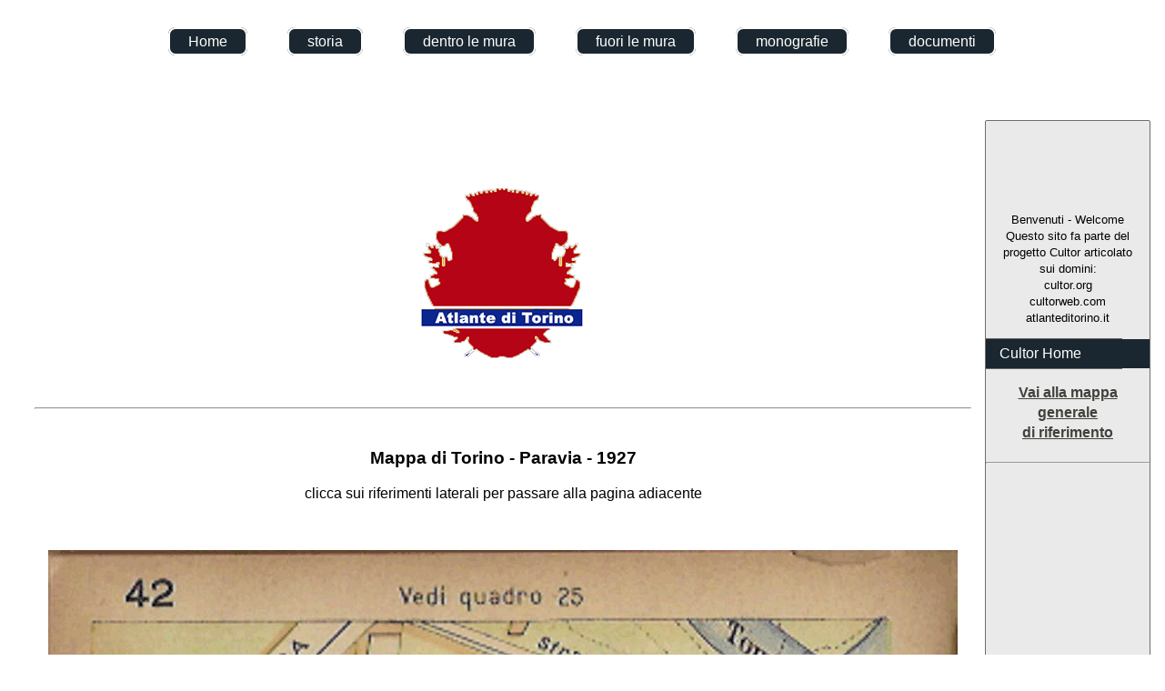

--- FILE ---
content_type: text/html
request_url: http://atlanteditorino.it/Paravia/42.html
body_size: 4547
content:
<!doctype html>
<html>
<head>
<meta charset="UTF-8">
<script async src="//pagead2.googlesyndication.com/pagead/js/adsbygoogle.js"></script>
<script>
  (adsbygoogle = window.adsbygoogle || []).push({
    google_ad_client: "ca-pub-4245374630291298",
    enable_page_level_ads: true
  });
</script>
<title>Mappa di Torino Paravia 1927</title>
<style type="text/css">
<!--
body {
	font: 100%/1.4 Verdana, Arial, Helvetica, sans-serif;
	background-color: #FFFFFF;
	margin: 0;
	padding: 0;
	color: #000;
}

ul, ol, dl { 
	padding: 0;
	margin: 0;
}
h1, h2, h3, h4, h5, h6, p {
	margin-top: 0;	 
	padding-right: 15px;
	padding-left: 15px; 
}
a img { 
	border: none;
}

a:link {
	color: #42413C;
	text-decoration: underline; 
}
a:visited {
	color: #0000FF;
	text-decoration: underline;
}
a:hover, a:active, a:focus { 
	text-decoration: none;
}

.container {
	width: 1250px;
	background-color: #FFFFFF;
	margin: 0 auto;
}

header {
	background-color: #FFFFFF;
}

.sidebar1 {
	float: right;
	width: 180px;
	background-color: #EAEAEA;
	padding-bottom: 10px;
	border-radius: 12px;
}
.content {
	padding: 10px 0;
	width: 1050px;
	float: right;
}
.content ul, .content ol {
	padding: 0 15px 15px 40px; 
}


ul.nav {
	list-style: none;
	border-top: 1px solid #666;
	margin-bottom: 15px;
	width: 150px;
}
ul.nav li {
	border-bottom: 1px solid #666; 
	background-image: -webkit-gradient(linear, 50.00% 0.00%, 50.00% 100.00%, color-stop( 0% , rgba(255,255,255,1.00)),color-stop( 100% , rgba(143,176,186,1.00)));
	background-image: -webkit-linear-gradient(270deg,rgba(255,255,255,1.00) 0%,rgba(143,176,186,1.00) 100%);
	background-image: linear-gradient(180deg,rgba(255,255,255,1.00) 0%,rgba(143,176,186,1.00) 100%);
}
ul.nav a, ul.nav a:visited {
	display: block;
	width: 160px;
	text-decoration: none;
	background-color: #00CCFF;
	padding-bottom: 5px;
	padding-left: 15px;
	padding-right: 5px;
	padding-top: 5px;
}
ul.nav a:hover, ul.nav a:active, ul.nav a:focus {
	background-color: #1A2730;
	color: #FFF;
	width: 160px;
}


footer {
	padding: 10px 0;
	background-color: #E9E9E9;
	position: relative; 
	clear: both;  
}

 
header, section, footer, aside, article, figure {
	display: block;
}
.container header div {
	background-color: #FFFFFF;
}
.container .sidebar1 {
	border-spacing: 1px 1px;
	border: 1px solid #6D6D6D;
	border-radius: 2px;
}
.container header div {
	margin-bottom: 10px;
	padding-bottom: 20px;
	padding-top: 10px;
}
.container footer {
	border-radius: 18px;
	background-color: #F5F5F5;
	margin-top: 30px;
}
.container footer address {
	text-align: center;
}
.container .sidebar1 aside p {
	font-family: Gotham, "Helvetica Neue", Helvetica, Arial, sans-serif;
	font-size: 13px;
}
.container .content {
	text-align: center;
}
.container .content #contenitore {
	text-align: center;
	padding-left: 10px;
	padding-right: 10px;
	padding-top: 30px;
	padding-bottom: 20px;
}
.container .content #firma {
	text-align: center;
	padding-top: 10px;
	padding-bottom: 10px;
}
.container .sidebar1 aside {
}
.container .sidebar1 {
	-webkit-box-shadow: 1px 1px 2px #FFFFFF;
	box-shadow: 1px 1px 2px #FFFFFF;
	margin-left: 5px;
}
.container .sidebar1 .nav {
	background-color: #1A2730;
}
.container .sidebar1 .nav li a {
	background-color: #1A2730;
	color: #FFFFFF;
}
.container #ListaNavigazione {
	text-align: center;
	/* [disabled]width: 0px; */
	padding-top: px;
	border-radius: 2px;
}
.container #ListaNavigazione ul li {
	display: inline-block;
	padding-top: 15px;
	padding-right: 15px;
	padding-bottom: 15px;
	padding-left: 15px;
	text-align: center;
	border-radius: 2px;
}
.container #ListaNavigazione ul li a {
	text-decoration: none;
	border: 2px solid #FFFFFF;
	margin-top: 5px;
	margin-bottom: 5px;
	margin-right: 5px;
	margin-left: 5px;
	background-color: #1A2730;
	width: 100px;
	height: 25px;
	padding-top: 5px;
	padding-bottom: 5px;
	padding-left: 20px;
	text-align: center;
	padding-right: 20px;
	-webkit-transition: all 1s ease 0s;
	-moz-transition: all 1s ease 0s;
	-ms-transition: all 1s ease 0s;
	-o-transition: all 1s ease 0s;
	transition: all 1s ease 0s;
	border-radius: 8px;
	color: #FFFFFF;
}
.container .content {
	margin-top: 20px;
	margin-bottom: 15px;
}
.container .content h1 {
}
.container #ListaNavigazione ul li a:hover {
	background-color: #CCC;
}
.container #ListaNavigazione ul li a:active {
	color: #FFF;
}
.Tahoma14normaleNero {	font-family: Tahoma, Geneva, sans-serif;
	font-size: 14px;
	font-weight: normal;
	color: #000;
}
.container .sidebar1 aside #FacebookCounter {
	text-align: center;
	margin-left: 2px;
	margin-top: 15px;
	margin-bottom: 15px;
}
 
.container footer div table {
}
.container .sidebar1 aside p strong a {
}
.container .content #contenitore .Tahoma14normaleNero #archivio {
	font-family: Gotham, "Helvetica Neue", Helvetica, Arial, sans-serif;
	font-weight: bold;
	font-size: large;
}
.container .content #contenitore #DueMappe {
	font-family: Gotham, "Helvetica Neue", Helvetica, Arial, sans-serif;
	line-height: 20px;
}
.container .content #contenitore #DueMappe p #imgLeft {
	float: left;
	margin-right: 5px;
}
.container .content #contenitore #DueMappe {
}
.container .content #contenitore #DueMappe #trattinoBianco {
	color: #FFFFFF;
}
.container .content #TitoloGrande {
	font-family: Gotham, "Helvetica Neue", Helvetica, Arial, sans-serif;
	font-weight: bolder;
	font-size: 36px;
}
</style>
<script>
  (function(i,s,o,g,r,a,m){i['GoogleAnalyticsObject']=r;i[r]=i[r]||function(){
  (i[r].q=i[r].q||[]).push(arguments)},i[r].l=1*new Date();a=s.createElement(o),
  m=s.getElementsByTagName(o)[0];a.async=1;a.src=g;m.parentNode.insertBefore(a,m)
  })(window,document,'script','https://www.google-analytics.com/analytics.js','ga');

  ga('create', 'UA-92861406-1', 'auto');
  ga('send', 'pageview');

</script><script type="text/javascript">
function MM_swapImgRestore() { //v3.0
  var i,x,a=document.MM_sr; for(i=0;a&&i<a.length&&(x=a[i])&&x.oSrc;i++) x.src=x.oSrc;
}
function MM_preloadImages() { //v3.0
  var d=document; if(d.images){ if(!d.MM_p) d.MM_p=new Array();
    var i,j=d.MM_p.length,a=MM_preloadImages.arguments; for(i=0; i<a.length; i++)
    if (a[i].indexOf("#")!=0){ d.MM_p[j]=new Image; d.MM_p[j++].src=a[i];}}
}

function MM_findObj(n, d) { //v4.01
  var p,i,x;  if(!d) d=document; if((p=n.indexOf("?"))>0&&parent.frames.length) {
    d=parent.frames[n.substring(p+1)].document; n=n.substring(0,p);}
  if(!(x=d[n])&&d.all) x=d.all[n]; for (i=0;!x&&i<d.forms.length;i++) x=d.forms[i][n];
  for(i=0;!x&&d.layers&&i<d.layers.length;i++) x=MM_findObj(n,d.layers[i].document);
  if(!x && d.getElementById) x=d.getElementById(n); return x;
}

function MM_swapImage() { //v3.0
  var i,j=0,x,a=MM_swapImage.arguments; document.MM_sr=new Array; for(i=0;i<(a.length-2);i+=3)
   if ((x=MM_findObj(a[i]))!=null){document.MM_sr[j++]=x; if(!x.oSrc) x.oSrc=x.src; x.src=a[i+2];}
}
</script>

<script src="../LB/js/jquery-1.11.0.min.js"></script>
	<script src="../LB/js/lightbox.min.js"></script>
    <link href="../LB/css/lightbox.css" rel="stylesheet" />
    
    <script type="text/javascript" src="../mappa/annimg.js"></script>
<link rel="stylesheet" href="../mappa/annimg.css">
  
</head>

<div class="container">
  <header>
    <div align="center">
      <nav id="ListaNavigazione">
        <ul>
      <li>
        <div align="center"><a href="../index.html" target="new">Home</a></div>
      </li>
      <li>
        <div align="center"><a href="../storia.html" target="new">storia</a></div>
      </li>
      <li>
        <div align="center"><a href="../mandorla.html" target="new">dentro le mura</a></div>
      </li>
      <li>
        <div align="center"><a href="../zone.html" target="new">fuori le mura </a></div>
      </li>
      <li>
        <div align="center"><a href="../monografie.html" target="new">monografie</a></div>
      </li>
      <li>
        <div align="center"><a href="../documenti.html" target="new">documenti</a></div>
      </li>
    </ul>
</nav>
    </div>
   
  </header>
  <div class="sidebar1">
   
    <aside>
      <p>&nbsp;</p>
      <p>
            <iframe src="//www.facebook.com/plugins/like.php?href=https%3A%2F%2Fwww.facebook.com%2Fcultorweb%3Ffref%3Dts&amp;width=120&amp;layout=button_count&amp;action=like&amp;show_faces=true&amp;share=true&amp;height=21" scrolling="no" frameborder="0" id="FacebookCounter" style="border: none; overflow: hidden; width: 180px; height: 21px;" allowTransparency="true"></iframe>
      <p align="center">Benvenuti - Welcome<br>
        Questo sito fa parte del progetto Cultor articolato sui domini:<br>
      cultor.org <br>
      cultorweb.com<br>
      atlanteditorino.it
      </p>
      <ul class="nav">
         <li><a href="http://www.cultor.org/index.html" target="_blank">Cultor Home</a></li>
     
      
    </ul>
      <h4 align="center"><strong><a href="map.html">Vai alla mappa <br>
        generale <br>
        di riferimento</a></strong></h4>
        <hr><script async src="//pagead2.googlesyndication.com/pagead/js/adsbygoogle.js"></script>
<!-- Testo_Adattabile -->
<ins class="adsbygoogle"
     style="display:block"
     data-ad-client="ca-pub-4245374630291298"
     data-ad-slot="5440024014"
     data-ad-format="auto"></ins>
<script>
(adsbygoogle = window.adsbygoogle || []).push({});
</script><hr>
      <h4 align="center"><strong><a href="../agg.html">Per consultare <br>
gli ultimi aggiornamenti <br>
dell'Atlante<br>
clicca qui </a></strong><a href="../agg.html"></a></h4>
<hr><script async src="//pagead2.googlesyndication.com/pagead/js/adsbygoogle.js"></script>
<!-- Testo_Adattabile -->
<ins class="adsbygoogle"
     style="display:block"
     data-ad-client="ca-pub-4245374630291298"
     data-ad-slot="5440024014"
     data-ad-format="auto"></ins>
<script>
(adsbygoogle = window.adsbygoogle || []).push({});
</script><hr>
<p>Cultor coordina il</p>
      <p><a href="http://www.cultorweb.com/Coll.html"><img src="../img2/GCN4small.gif" width="150" height="142"  alt=""/></a></p>
      <p align="center"><strong><a href="http://www.cultorweb.com/Coll.html" title="Global Cultural Network" target="_blank">Global Cultural Network</a></strong><br>
        che riunisce esperti ed istituzioni internazionali di tutti i continenti.</p>
        
<hr><script async src="//pagead2.googlesyndication.com/pagead/js/adsbygoogle.js"></script>
<!-- Testo_Adattabile -->
<ins class="adsbygoogle"
     style="display:block"
     data-ad-client="ca-pub-4245374630291298"
     data-ad-slot="5440024014"
     data-ad-format="auto"></ins>
<script>
(adsbygoogle = window.adsbygoogle || []).push({});
</script><hr>
      <p align="center">Atlante di Torino:</p>
      
      <ul class="nav">
         <li><a href="../mandorla.html" target="_blank">dentro le mura</a></li>
        <li><a href="../storia.html" target="_blank">storia</a></li>
        <li><a href="../zone.html" target="_blank">fuori le mura</a></li>
        <li><a href="../monografie.html" target="_blank">monografie</a></li>
         <li><a href="../documenti.html" target="_blank">documenti</a></li>
           <li><a href="../mappe.html" target="_blank">mappe</a></li>
           <li><a href="../contatto/contact.html" target="_top">contatto</a></li>
    </ul>
      <p align="center">&nbsp;</p>
      <p align="center">La Fotografia vista e spiegata dai più importanti<br>
        fotografi internazionali</p>
      <p><a href="http://www.cultorweb.com/foto/F.html" target="new"><img src="../lavorazioni/fotocamera_Canon_eos1.gif" width="159" height="100"  alt=""/></a></p>
      <p>&nbsp;</p>
     <hr><script async src="//pagead2.googlesyndication.com/pagead/js/adsbygoogle.js"></script>
<!-- Testo_Adattabile -->
<ins class="adsbygoogle"
     style="display:block"
     data-ad-client="ca-pub-4245374630291298"
     data-ad-slot="5440024014"
     data-ad-format="auto"></ins>
<script>
(adsbygoogle = window.adsbygoogle || []).push({});
</script><hr>
<p><!-- end .sidebar1 --></p>
    </aside>
  </div>

<article class="content"> 
  <h1 class="content" id="TitoloGrande"><a href="../index.html"><img src="../img/Atlante4Red copia.png" width="200" height="218"  alt=""/></a></h1>
<section id="contenitore">
  <div id="DueMappe"><p align="center" id="TitoloGrande"><a href="../mandorla.html"><br>
      </a></p>
    <div align="center">
    </div>
    <div align="center"></div>
    <hr>
    <p align="left">&nbsp;</p> <h1 align="center">Mappa di Torino - Paravia - 1927<br>
    </h1>
    <p>clicca sui riferimenti laterali per passare alla pagina adiacente<br>
    <p><br>
  </p>
    <p><strong><img src="42.gif" alt="image-1" width="1000" usemap="#imgmap" class="example-image"/>
      <map name="imgmap"><area shape="rect" coords="372,28,621,70" href="25.html" target=" " alt="25"   title="42 " nohref="nohref"><area shape="rect" coords="3,698,39,937" href="41.html" alt="41"   title=" " nohref="nohref"><area shape="rect" coords="933,690,969,929" href="43.html" alt="43"   title=" " nohref="nohref"><area shape="rect" coords="361,1559,610,1601" href="59.html" target=" " alt="60"   title="42 " nohref="nohref">
      </map>
    </strong></p>
    <p><strong><a href="map.html" id=" ">Vai alla mappa generale di riferimento</a></strong><br>
    </p>
    <hr>
    <iframe src="//www.facebook.com/plugins/like.php?href=https%3A%2F%2Fwww.facebook.com%2Fcultorweb%3Ffref%3Dts&amp;width=210&amp;layout=button_count&amp;action=like&amp;show_faces=true&amp;share=true&amp;height=21" scrolling="no" frameborder="0" style="border:none; overflow:hidden; width:210px; height:21px;" allowTransparency="true"></iframe>
    <p>&nbsp;</p>
<hr><script async src="//pagead2.googlesyndication.com/pagead/js/adsbygoogle.js"></script>
<ins class="adsbygoogle"
     style="display:block"
     data-ad-format="fluid"
     data-ad-layout-key="-fe+6a+31-k2+pr"
     data-ad-client="ca-pub-4245374630291298"
     data-ad-slot="1083984210"></ins>
<script>
     (adsbygoogle = window.adsbygoogle || []).push({});
</script><hr></p>
  </div>
</section>
    
 </article>
<footer>
    <p>&nbsp; </p>
    <div align="center">
      <table width="90%%" border="0">
        <tr>
          <td><div align="center"><a href="http://www.cultor.org" target="new"><img src="../img2/Cultor_small copia.gif" width="50" height="55"  alt=""/></a></div></td>
          <td><div align="center"></div></td>
          <td><div align="center"><a href="http://www.cultorweb.com/foto/F.html" target="new"><img src="../img2/fotocamera_Canon_eos1 small.gif" width="80" height="50"  alt=""/></a></div></td>
          <td><div align="center"></div></td>
          <td><div align="center"><a href="https://www.youtube.com/results?search_query=Cultorweb&aq=f" target="new"><img src="../img2/badge_youtube.gif" width="50" height="49"  alt=""/></a></div></td>
          <td><div align="center"></div></td>
          <td><div align="center"></div></td>
          <td><div align="center"></div></td>
          <td><div align="center"><a href="https://www.facebook.com/cultorweb?fref=ts" target="_blank"><img src="../img2/facebook.gif" width="50" height="50"  alt=""/></a></div></td>
          <td><div align="center"></div></td>
          <td><div align="center"><a href="../contatto/contact.html" target="new"><img src="../img2/mail copia.gif" width="50" height="50"  alt=""/></a></div></td>
        </tr>
      </table>
    </div>
  </footer>
  </div>
<!-- AFS ANALYTICS Asynchronous Tracking Code  V6 -->
<!-- For: http://www.atlanteditorino.it -->
<div id='addfreestats'></div>
<script type="text/javascript"><!--
var AFS_Account="00832388";
var AFS_Tracker="auto";
var AFS_Server="www8";
var AFS_Page="DetectName";
var AFS_Url="DetectUrl";
var AFS_Protocol="http:";
var speed = document.createElement('script');
if (document.location.protocol == "https:") AFS_Protocol="https:";
speed.type = 'text/javascript';
speed.async = true;
speed.src =AFS_Protocol+'//'+AFS_Server+'.afsanalytics.com/cgi-bin/afstracka.cgi?usr='+AFS_Account;
var s = document.getElementsByTagName('script')[0];
s.parentNode.insertBefore(speed, s);
//--></script>
<noscript>
</noscript>
<!-- END- AFSANALYTICS.com AUTOCODE V6 -->
</body>
</html>


--- FILE ---
content_type: text/html; charset=utf-8
request_url: https://www.google.com/recaptcha/api2/aframe
body_size: 267
content:
<!DOCTYPE HTML><html><head><meta http-equiv="content-type" content="text/html; charset=UTF-8"></head><body><script nonce="4KIwKvlMLm4418fW2p7oVg">/** Anti-fraud and anti-abuse applications only. See google.com/recaptcha */ try{var clients={'sodar':'https://pagead2.googlesyndication.com/pagead/sodar?'};window.addEventListener("message",function(a){try{if(a.source===window.parent){var b=JSON.parse(a.data);var c=clients[b['id']];if(c){var d=document.createElement('img');d.src=c+b['params']+'&rc='+(localStorage.getItem("rc::a")?sessionStorage.getItem("rc::b"):"");window.document.body.appendChild(d);sessionStorage.setItem("rc::e",parseInt(sessionStorage.getItem("rc::e")||0)+1);localStorage.setItem("rc::h",'1769276047685');}}}catch(b){}});window.parent.postMessage("_grecaptcha_ready", "*");}catch(b){}</script></body></html>

--- FILE ---
content_type: text/css
request_url: http://atlanteditorino.it/mappa/annimg.css
body_size: 215
content:
a.annotation {
  position: absolute;
  border: 5px groove orange;
  padding: 0;
  display: none;
}
a.annotation span {
  display: block;
  background: white;
  width: 100%;
  height: 100%;
  opacity: 0.3;
  -moz-opacity: 0.3;
  filter:alpha(opacity=30);
}
a.annotation:hover {
  border-color: yellow;
}
img.annotated {
  border-width: 0;
}


--- FILE ---
content_type: application/javascript
request_url: http://atlanteditorino.it/mappa/annimg.js
body_size: 1362
content:

var aI = {

  init: function() {
    if (!document.getElementById ||
        !document.createElement ||
        !document.getElementsByTagName) 
        return;
    var anni = document.getElementsByTagName('img');
    for (var i=0;i<anni.length;i++) {
      if ((anni[i].className.search(/\bannotated\b/) != -1) &&
          (anni[i].getAttribute('usemap') != null)) {
          aI.prepImage(anni[i]);
      }
    }
  },
  
  prepImage: function(img) {
    var mapName = img.getAttribute('usemap');
    if (mapName.substr(0,1) == '#') mapName = mapName.substr(1);
    var mapObjs = document.getElementsByName(mapName);
    if (mapObjs.length != 1) return;
    var mapObj = mapObjs[0];
    var areas = mapObj.getElementsByTagName('area');
    img.areas = [];
    for (var j=areas.length-1;j>=0;j--) {
      if (areas[j].getAttribute('shape').toLowerCase() == 'rect') {
        var coo = areas[j].getAttribute('coords').split(',');
        if (coo.length != 4) break;
        var a = document.createElement('a');
        a.associatedCoords = coo;
        a.style.width = (parseInt(coo[2]) - parseInt(coo[0])) + 'px';
        a.style.height = (parseInt(coo[3]) - parseInt(coo[1])) + 'px';
        var thisAreaPosition = aI.__getAreaPosition(img,coo);
        a.style.left = thisAreaPosition[0] + 'px';
        a.style.top = thisAreaPosition[1] + 'px';
        a.className = 'annotation';
        var href = areas[j].getAttribute('href');
        if (href) {
          a.href = href;
        } else {
          // set an explicit href, otherwise it doesn't count as a link
          // for IE
          a.href = "#";
        }
        a.title = areas[j].getAttribute('title');
        var s = document.createElement('span');
        s.appendChild(document.createTextNode(''));
        a.appendChild(s);
        
        img.areas[img.areas.length] = a;
        document.getElementsByTagName('body')[0].appendChild(a);

        aI.addEvent(a,"mouseover",
          function() {
            clearTimeout(aI.hiderTimeout);
          }
          );
          
        if ((typeof showNiceTitle == 'function') && 
            (typeof hideNiceTitle == 'function')) {
          a.setAttribute('nicetitle',a.title);
          a.title = '';
          aI.addEvent(a,"mouseover",showNiceTitle);
          aI.addEvent(a,"mouseout",hideNiceTitle);
        }

      }
    }
    
    aI.addEvent(img,"mouseover",aI.showAreas);
    aI.addEvent(img,"mouseout",aI.hideAreas);
  },
  
  __getAreaPosition: function(img,coo) {
    var aleft = (img.offsetLeft + parseInt(coo[0]));
    var atop = (img.offsetTop + parseInt(coo[1]));
    var oo = img;
    while (oo.offsetParent) {
      oo = oo.offsetParent;
      aleft += oo.offsetLeft;
      atop += oo.offsetTop;
    }
    return [aleft,atop];
  },
  
  __setAreas: function(t,disp) {
    if (!t || !t.areas) return;
    for (var i=0;i<t.areas.length;i++) {
      t.areas[i].style.display = disp;
    }
  },
  
  showAreas: function(e) {
    var t = null;
    if (e && e.target) t = e.target;
    if (window.event && window.event.srcElement) t = window.event.srcElement;
    // Recalculate area positions
    for (var k=0;k<t.areas.length;k++) {
      var thisAreaPosition = aI.__getAreaPosition(t,t.areas[k].associatedCoords);
      t.areas[k].style.left = thisAreaPosition[0] + 'px';
      t.areas[k].style.top = thisAreaPosition[1] + 'px';
      
    }
    aI.__setAreas(t,'block');
  },
  hideAreas: function(e) {
    var t = null;
    if (e && e.target) t = e.target;
    if (window.event && window.event.srcElement) t = window.event.srcElement;
    clearTimeout(aI.hiderTimeout);
    aI.hiderTimeout = setTimeout(
      function() { aI.__setAreas(t,'none') }, 300);
  },
  
    addEvent: function(elm, evType, fn, useCapture) {
    // cross-browser event handling for IE5+, NS6 and Mozilla
    // By Scott Andrew
    if (elm.addEventListener){
      elm.addEventListener(evType, fn, useCapture);
      return true;
    } else if (elm.attachEvent){
      var r = elm.attachEvent("on"+evType, fn);
      return r;
    } else {
      elm['on'+evType] = fn;
    }
  }
}

aI.addEvent(window,"load",aI.init);


--- FILE ---
content_type: text/plain
request_url: https://www.google-analytics.com/j/collect?v=1&_v=j102&a=1709201821&t=pageview&_s=1&dl=http%3A%2F%2Fatlanteditorino.it%2FParavia%2F42.html&ul=en-us%40posix&dt=Mappa%20di%20Torino%20Paravia%201927&sr=1280x720&vp=1280x720&_u=IEBAAEABAAAAACAAI~&jid=2092223022&gjid=1812591338&cid=767765949.1769276046&tid=UA-92861406-1&_gid=113738344.1769276046&_r=1&_slc=1&z=584088331
body_size: -451
content:
2,cG-7J8B4F9J1W